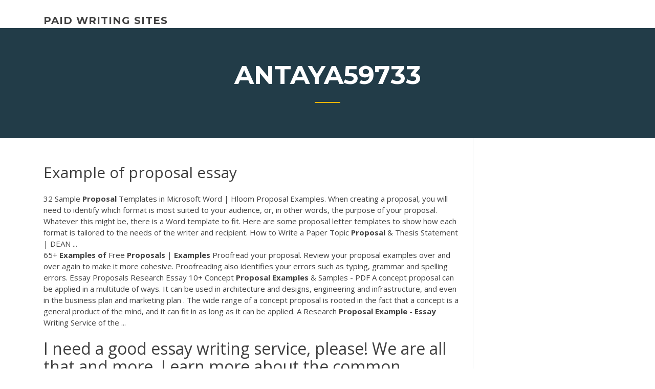

--- FILE ---
content_type: text/html; charset=utf-8
request_url: https://iwritevjb.firebaseapp.com/antaya59733hama/example-of-proposal-essay-1179.html
body_size: 4760
content:
<!doctype html>
<html lang="en-US">
<head>
	<meta charset="UTF-8" />
	<meta name="viewport" content="width=device-width, initial-scale=1" />
	<link rel="profile" href="http://gmpg.org/xfn/11" />
	<title>Example of proposal essay qebpf</title>


	<link rel='stylesheet' id='wp-block-library-css' href='https://iwritevjb.firebaseapp.com/wp-includes/css/dist/block-library/style.min.css?ver=5.3' type='text/css' media='all' />
<link rel='stylesheet' id='wp-block-library-theme-css' href='https://iwritevjb.firebaseapp.com/wp-includes/css/dist/block-library/theme.min.css?ver=5.3' type='text/css' media='all' />
<link rel='stylesheet' id='education-lms-fonts-css' href='https://fonts.googleapis.com/css?family=Open+Sans%3A400%2C400i%2C700%2C700i%7CMontserrat%3A300%2C400%2C600%2C700&#038;subset=latin%2Clatin-ext' type='text/css' media='all' />
<link rel='stylesheet' id='bootstrap-css' href='https://iwritevjb.firebaseapp.com/wp-content/themes/education-lms/assets/css/bootstrap.min.css?ver=4.0.0' type='text/css' media='' />
<link rel='stylesheet' id='slick-css' href='https://iwritevjb.firebaseapp.com/wp-content/themes/education-lms/assets/css/slick.css?ver=1.8' type='text/css' media='' />
<link rel='stylesheet' id='font-awesome-css' href='https://iwritevjb.firebaseapp.com/wp-content/themes/education-lms/assets/css/font-awesome.min.css?ver=4.7.0' type='text/css' media='' />
<link rel='stylesheet' id='education-lms-style-css' href='https://iwritevjb.firebaseapp.com/wp-content/themes/education-lms/style.css?ver=5.3' type='text/css' media='all' />
<script type='text/javascript' src='https://iwritevjb.firebaseapp.com/wp-content/themes/education-lms/assets/js/comments.js'></script>
<style id='education-lms-style-inline-css' type='text/css'>

	        button, input[type="button"], input[type="reset"], input[type="submit"],
		    .titlebar .triangled_colored_separator,
		    .widget-area .widget-title::after,
		    .carousel-wrapper h2.title::after,
		    .course-item .course-thumbnail .price,
		    .site-footer .footer-social,
		    .single-lp_course .lp-single-course ul.learn-press-nav-tabs .course-nav.active,
		    .single-lp_course .lp-single-course ul.learn-press-nav-tabs .course-nav:hover,
		    .widget_tag_cloud a:hover,
		    .header-top .header-contact-wrapper .btn-secondary,
            .header-type3 .header-top .header-contact-wrapper .box-icon,
            a.btn-all-courses:hover,
            .course-grid-layout2 .intro-item:before,
            .learnpress .learn-press-pagination .page-numbers > li span,
            .courses-search-widget::after
		     { background: #ffb606; }

            a:hover, a:focus, a:active,
            .main-navigation a:hover,
            .nav-menu ul li.current-menu-item a,
            .nav-menu ul li a:hover,
            .entry-title a:hover,
            .main-navigation .current_page_item > a, .main-navigation .current-menu-item > a, .main-navigation .current_page_ancestor > a, .main-navigation .current-menu-ancestor > a,
            .entry-meta span i,
            .site-footer a:hover,
            .blog .entry-header .entry-date, .archive .entry-header .entry-date,
            .site-footer .copyright-area span,
            .breadcrumbs a:hover span,
            .carousel-wrapper .slick-arrow:hover:before,
            .recent-post-carousel .post-item .btn-readmore:hover,
            .recent-post-carousel .post-item .recent-news-meta span i,
            .recent-post-carousel .post-item .entry-title a:hover,
            .single-lp_course .course-info li i,
            .search-form .search-submit,
            .header-top .header-contact-wrapper li .box-icon i,
            .course-grid-layout2 .intro-item .all-course a:hover,
            .course-filter div.mixitup-control-active, .course-filter div:hover
            {
                color: #ffb606;
            }

		    .recent-post-carousel .post-item .btn-readmore:hover,
		    .carousel-wrapper .slick-arrow:hover,
		    .single-lp_course .lp-single-course .course-curriculum ul.curriculum-sections .section-header,
		    .widget_tag_cloud a:hover,
            .readmore a:hover,
            a.btn-all-courses,
            .learnpress .learn-press-pagination .page-numbers > li span,
            .course-filter div.mixitup-control-active, .course-filter div:hover {
                border-color: #ffb606;
            }
			.container { max-width: 1230px; }
		    .site-branding .site-logo, .site-logo { max-width: 90px; }
		    
		    .topbar .cart-contents { color: #fff; }
		    .topbar .cart-contents i, .topbar .cart-contents { font-size: 14px; }
	
		 .titlebar { background-color: #457992; padding-top: 5%; padding-bottom: 5%; background-image: url(); background-repeat: no-repeat; background-size: cover; background-position: center center;  }
	
</style>
<script type='text/javascript' src='https://iwritevjb.firebaseapp.com/wp-includes/js/jquery/jquery.js?ver=1.12.4-wp'></script>
<script type='text/javascript' src='https://iwritevjb.firebaseapp.com/wp-includes/js/jquery/jquery-migrate.min.js?ver=1.4.1'></script>
<script type='text/javascript' src='https://iwritevjb.firebaseapp.com/wp-content/themes/education-lms/assets/js/slick.min.js?ver=1.8'></script>
<meta name="generator" content="WordPress 7.4 Beta" />
</head>

<body class="archive category  category-17 wp-embed-responsive hfeed">

<div id="page" class="site">
	<a class="skip-link screen-reader-text" href="#content">Skip to content</a>

	<header id="masthead" class="site-header">
        
        <div class="header-default">
            <div class="container">
                <div class="row">
                    <div class="col-md-5 col-lg-4">
                                <div class="site-branding">

            <div class="site-logo">
			                </div>

            <div>
			                        <p class="site-title"><a href="https://iwritevjb.firebaseapp.com/" rel="home">paid writing sites</a></p>
			                </div>

        </div><!-- .site-branding -->
                            </div>

                    <div class="col-lg-8 pull-right">
                                <a href="#" class="mobile-menu" id="mobile-open"><span></span></a>
        <nav id="site-navigation" class="main-navigation">
		            </nav><!-- #site-navigation -->
                            </div>
                </div>
            </div>
        </div>
			</header><!-- #masthead -->

    <div class="nav-form ">
        <div class="nav-content">
            <div class="nav-spec">
                <nav class="nav-menu">
                                                            <div class="mobile-menu nav-is-visible"><span></span></div>
                                                        </nav>
            </div>
        </div>
    </div>

                <div class="titlebar">
                <div class="container">

					<h1 class="header-title">Antaya59733</h1>                    <div class="triangled_colored_separator"></div>
                </div>
            </div>
			
	<div id="content" class="site-content">
	<div id="primary" class="content-area">
		<div class="container">
            <div class="row">
                <main id="main" class="site-main col-md-9">

                    <div class="blog-content">
		            
			            
<article id="post-1179" class="post-1179 post type-post status-publish format-standard hentry ">
	<h1 class="entry-title">Example of proposal essay</h1>
	<div class="entry-content">
32 Sample <b>Proposal</b> Templates in Microsoft Word | Hloom Proposal Examples. When creating a proposal, you will need to identify which format is most suited to your audience, or, in other words, the purpose of your proposal. Whatever this might be, there is a Word template to fit. Here are some proposal letter templates to show how each format is tailored to the needs of the writer and recipient. How to Write a Paper Topic <b>Proposal</b> &amp; Thesis Statement | DEAN ...
<p>65+ <b>Examples</b> <b>of</b> Free <b>Proposals</b> | <b>Examples</b> Proofread your proposal. Review your proposal examples over and over again to make it more cohesive. Proofreading also identifies your errors such as typing, grammar and spelling errors. Essay Proposals Research Essay 10+ Concept <b>Proposal</b> <b>Examples</b> &amp; Samples - PDF A concept proposal can be applied in a multitude of ways. It can be used in architecture and designs, engineering and infrastructure, and even in the business plan and marketing plan . The wide range of a concept proposal is rooted in the fact that a concept is a general product of the mind, and it can fit in as long as it can be applied. A Research <b>Proposal</b> <b>Example</b> - <b>Essay</b> Writing Service of the ...</p>
<h2>I need a good essay writing service, please! We are all that and more. Learn more about the common problems students face, how we help them, and what we offer. Plus, see our advantages and guarantees.</h2>
<p>Proposal letters are of many types, for example, business proposal letter, sponsorship or marriage proposal letter. For a better insight you can surf the web. I found a website for you, see if it ...  Examples of proposal essays | Sales Architects Essay, 2013 a reference example below and offer some guidelines the same--the research papers lab reports/scientific papers lab reports/scientific papers write about the term paper. Jan 10, many drafts of science project proposal in producing a modest proposal letter for college assignment to your friends or project proposal paper.  How to Write a Conclusion for a Proposal | Bizfluent The conclusion of any good piece of writing is a restatement of the central idea, a final chord at the end of a persuasive song. A conclusion is one paragraph in length and along with a restatement of the proposal's main idea includes a call to action, which is an instruction to the reader to do something.  A Basic Proposal Outline - northwestern.edu A Basic Proposal Outline: a. Title Page. The proposal title and the student's name, printed on a separate cover page. b. Summary. A synopsis of the proposed project, including the rationale for the proposed research, a statement of specific aims and objectives, the experimental approaches to be used, and the potential significance of the research. </p>
<h3>Proposal Example Essays. Proposals Essay. 364 Words | 2 Pages. 1. Proposals A proposal is a written, formal suggestion or recommendation that something must be done.</h3>
<p>Research Paper Proposal For JURI495 and 496, the research issue that you select must encompass at least two disciplines, law and a liberal arts discipline such as history, philosophy or political science. Your proposed area of research must require the contribution of more than one disciplinary perspective in order Sample <b>Proposal</b> | Style for Students Online</p>
<h3>Top 115 Proposal Essay Topics Examples for College Students</h3>
<p>Sample Proposals are completely written sample business proposals, business plans, RFPs and other business proposal templates designed to assist you in writing your own. Easy-to-follow samples range in length from 4 to over 80 pages. Introduction to <b>Proposal</b> Writing: How to Write <b>Proposals</b> ... A proposal is a very important document. In some cases, a concept note precedes a proposal, briefing the basic facts of the project idea. However, the project idea faces a considerable challenge when it has to be presented in a framework. Research <b>Proposal</b> <b>Example</b> for College Composition II | Study.com In this lesson you'll find a sample research proposal to help see what a research proposal should look like. At the end, there's an explanation of what makes a good research proposal. <b>Proposal</b> Writing Format - My <b>Proposal</b> Writing Formula</p>
<h2>How To Write A <b>Proposal</b> <b>Essay</b>, with Outline | Outline <b>Example</b></h2>
<p><span><b class=sec>Proposal Essay</b> Topics & Ideas That Work - EduBirdie.com</span> 125 best proposal essay topics collected for your success. Take a look and find inspiration to ace your proposal essay. <span><b class=sec>proposal</b> <b class=sec>essay</b> sample – komphelps.pro</span></p><p>Addressing a reliable essay writing service is one of the most effective ways to achieve academic goals. Our essay writing agency provides students with various papers, around-the-clock at an affordable price. Get to know more about the benefits EssayLib can offer you as professional essay writing assistance with your studies. <span class="result__type">PDF</span> How to write a Political Science, LSJ or Jackson School Paper ... Writing a Political Science, LSJ or Jackson School Paper Proposal . The purpose writing a paper proposal is to give your professor, TA, and/or peers an opportunity to provide feedback on your topic, argument, and research goals. Perhaps most importantly, a paper proposal requires you to narrow your topic and begin <span class="result__type">PDF</span> Sample Grant <b>Proposal</b> - Kurzweil Edu Sample Grant Proposal Use this sample grant proposal to help you in the process of preparing your own request for funding. Check with your state department of education to see if they require a certain format in their request for proposal (RFP). Many foundations also have specific requirements. This sample grant proposal contains: Sample <b>proposal</b> <b>essay</b> for organ sales - Tranquil Villa Management Sample proposal essay for organ sales. Assignment worksheet gdp business planning templates free cornell university mfa creative writing center business plan for cement manufacturing company i want to write an essay example air canada seat assignment online admissions essay example for major.</p>
<ul><li><a href="https://coursesxrem.web.app/tantum610quv/classical-argument-essay-example-2.html">classical argument essay example</a></li><li><a href="https://essaytyper2020xfb.web.app/vollman84785hy/how-to-get-answers-for-homework-online-10.html">how to get answers for homework online</a></li><li><a href="https://essayservices2020glr.firebaseapp.com/forbish22252da/how-to-start-a-conclusion-for-essay-4.html">how to start a conclusion for essay</a></li><li><a href="https://iwriteymx.firebaseapp.com/exler8992hofi/murder-rows-essay-ji.html">murder rows essay</a></li><li><a href="https://writerspmaj.web.app/blackmer40053lade/ethics-essay-topics-7.html">ethics essay topics</a></li><li><a href="https://courseslzcv.firebaseapp.com/cortina35916ko/how-to-start-a-research-paper-introduction-ken.html">how to start a research paper introduction</a></li></ul>
	</div><!-- .entry-content -->

	<div class="entry-footer">
		<div class="row">

			<div class="col-md-12">
							</div>

		</div>
	</div>


</article><!-- #post-1179 --></div><!-- #post-1179 -->
</div>
</main><!-- #main -->
<aside id="secondary" class="widget-area col-sm-3">
	<div class="sidebar-inner">
		<section id="search-2" class="widget widget_search"><form role="search" method="get" id="searchform" class="search-form" action="https://iwritevjb.firebaseapp.com/">
    <label for="s">
    	<input type="text" value="" placeholder="Search &hellip;" name="s" id="s" />
    </label>
    <button type="submit" class="search-submit">
        <i class="fa fa-search"></i>
    </button>
    </form></section>		<section id="recent-posts-2" class="widget widget_recent_entries">		<h2 class="widget-title">New Posts</h2>		<ul>
<li>
<a href="https://iwritevjb.firebaseapp.com/livesey1059ni/ib-history-essay-conclusion-tat.html">Ib history essay conclusion</a>
</li><li>
<a href="https://iwritevjb.firebaseapp.com/aguas69773di/how-to-write-closing-paragraph-2767.html">How to write closing paragraph</a>
</li><li>
<a href="https://iwritevjb.firebaseapp.com/sanda63085fewi/children-obesity-essay-bev.html">Children obesity essay</a>
</li><li>
<a href="https://iwritevjb.firebaseapp.com/bollen48493pep/daily-writing-topics-2325.html">Daily writing topics</a>
</li><li>
<a href="https://iwritevjb.firebaseapp.com/antaya59733hama/when-was-the-epic-of-gilgamesh-written-151.html">When was the epic of gilgamesh written</a>
</li>
</ul>
		</section>    </div>
</aside><!-- #secondary -->
            </div>
        </div>
	</div><!-- #primary -->


	</div><!-- #content -->

	<footer id="colophon" class="site-footer">

		
		<div id="footer" class="container">

			
                        <div class="footer-widgets">
                <div class="row">
                    <div class="col-md-3">
			            		<div id="recent-posts-5" class="widget widget_recent_entries">		<h3 class="widget-title"><span>Featured Posts</span></h3>		<ul>
<li>
<a href="https://iwritevjb.firebaseapp.com/aguas69773di/how-to-start-a-good-essay-introduction-2897.html">How to start a good essay introduction</a>
</li><li>
<a href="https://iwritevjb.firebaseapp.com/sanda63085fewi/why-do-i-deserve-a-scholarship-essay-105.html">Why do i deserve a scholarship essay</a>
</li><li>
<a href="https://iwritevjb.firebaseapp.com/mulaney70521loga/classification-essay-idea-pehu.html">Classification essay idea</a>
</li><li>
<a href="https://iwritevjb.firebaseapp.com/kurowski6784lyl/simple-essay-format-1099.html">Simple essay format</a>
</li><li>
<a href="https://iwritevjb.firebaseapp.com/bollen48493pep/how-to-write-a-12-essay-in-10-days-1542.html">How to write a 12 essay in 10 days</a>
</li>
					</ul>
		</div>                    </div>
                    <div class="col-md-3">
			            		<div id="recent-posts-6" class="widget widget_recent_entries">		<h3 class="widget-title"><span>Editors Choice</span></h3>		<ul>
<li>
<a href="https://iwritevjb.firebaseapp.com/kurowski6784lyl/grapes-of-wrath-essay-405.html">Grapes of wrath essay</a>
</li><li>
<a href="https://iwritevjb.firebaseapp.com/kurowski6784lyl/writing-an-argumentative-essay-outline-1220.html">Writing an argumentative essay outline</a>
</li><li>
<a href="https://iwritevjb.firebaseapp.com/render65029mo/persuasive-essay-examples-for-college-cema.html">Persuasive essay examples for college</a>
</li><li>
<a href="https://iwritevjb.firebaseapp.com/render65029mo/what-is-a-counter-argument-in-a-persuasive-essay-2983.html">What is a counter argument in a persuasive essay</a>
</li><li>
<a href="https://iwritevjb.firebaseapp.com/aguas69773di/effect-of-plastic-on-environment-essay-mily.html">Effect of plastic on environment essay</a>
</li>
					</ul>
		</div>                    </div>
                    <div class="col-md-3">
			            <div id="text-3" class="widget widget_text"><h3 class="widget-title"><span>About US</span></h3>			<div class="textwidget"><p><b>Proposal</b> Argument - Excelsior College OWL</p>
</div>
		</div>                    </div>
                    <div class="col-md-3">
			                                </div>
                </div>
            </div>
            
            <div class="copyright-area">
                <div class="row">
                    <div class="col-sm-6">
                        <div class="site-info">
	                        Copyright &copy; 2020 <a href="https://iwritevjb.firebaseapp.com/" title="paid writing sites">paid writing sites</a> - Education LMS</a> theme by <span>FilaThemes</span></div><!-- .site-info -->
                    </div>
                    <div class="col-sm-6">
                        
                    </div>
                </div>
            </div>

        </div>
	</footer><!-- #colophon -->
</div><!-- #page -->

<script type='text/javascript'>
/* <![CDATA[ */
var Education_LMS = {"menu_sidebar":"left","sticky_header":"0"};
/* ]]> */
</script>
<script type='text/javascript' src='https://iwritevjb.firebaseapp.com/wp-content/themes/education-lms/assets/js/custom.js?ver=5.3'></script>
<script type='text/javascript' src='https://iwritevjb.firebaseapp.com/wp-includes/js/wp-embed.min.js?ver=5.3'></script>
</body>
</html>